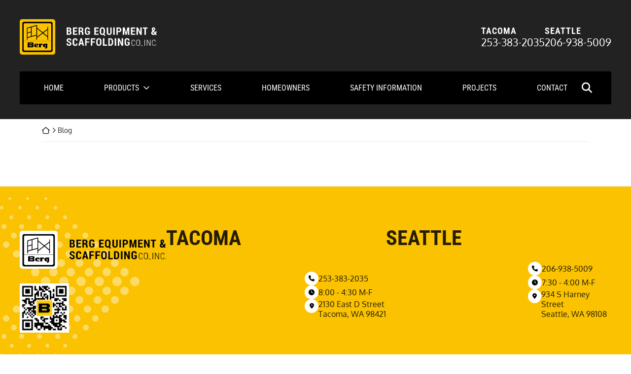

--- FILE ---
content_type: image/svg+xml
request_url: https://bergscaffold.com/wp-content/uploads/2024/04/logo-footer-2.svg
body_size: 2990
content:
<?xml version="1.0" encoding="UTF-8"?> <svg xmlns="http://www.w3.org/2000/svg" xmlns:xlink="http://www.w3.org/1999/xlink" version="1.1" id="Layer_1" x="0px" y="0px" viewBox="0 0 282 73" style="enable-background:new 0 0 282 73;" xml:space="preserve"> <style type="text/css"> .st0{fill-rule:evenodd;clip-rule:evenodd;fill:#FFFFFF;} .st1{fill-rule:evenodd;clip-rule:evenodd;} </style> <g id="Clip-2"> </g> <g> <path id="Fill-1" class="st0" d="M68,73H5c-2.7,0-5-2.2-5-5V5c0-2.7,2.2-5,5-5h63c2.7,0,5,2.2,5,5v63C73,70.8,70.8,73,68,73"></path> <polygon id="Fill-4" class="st1" points="5.8,46.2 67.2,46.2 67.2,45.7 5.8,45.7 "></polygon> <path id="Fill-6" class="st1" d="M48.7,29.2l8.3-6.4v13.1L48.7,29.2z M35.6,37.3V20.5l10.7,8.7L35.6,37.3z M24.5,35.8V17.4l9.6-2.7 v18.4L24.5,35.8z M16,30.1l7-2v8l-7,2V30.1z M23,17.8v8.8l-7,2v-8.8L23,17.8z M57.7,16.5c-0.4,0-0.7,0.3-0.7,0.7v3.7l-9.5,7.3 l-11.9-9.6v-4.8c0-0.2-0.1-0.5-0.3-0.6C35.1,13,34.9,13,34.7,13l-19.6,5.5c-0.3,0.1-0.5,0.4-0.5,0.7v23.7c0,0.4,0.3,0.7,0.7,0.7 s0.7-0.3,0.7-0.7v-3.2l18.1-5V43c0,0.4,0.3,0.7,0.7,0.7s0.7-0.3,0.7-0.7v-3.7l11.9-9.1l9.5,7.7V43c0,0.4,0.3,0.7,0.7,0.7 s0.7-0.3,0.7-0.7V17.2C58.5,16.8,58.1,16.5,57.7,16.5L57.7,16.5z M47.3,52.8c0,0.8-0.9,1.4-1.9,1.4c-0.3,0-0.6-0.1-0.9-0.2l0,0 c-0.9-0.2-1,0.4-1,0.4V59h-4v-7.5h4V52l0.7-0.4l0,0c0.3-0.2,0.7-0.3,1.1-0.3C46.4,51.4,47.3,52,47.3,52.8L47.3,52.8z M52,57.5h1.4 V54H52V57.5z M51.2,51.5c-2.1,0-3.7,1.7-3.7,3.7c0,2.1,1.7,3.7,3.7,3.7h1.7v3h1.4l2.5-2.6v-7.8L51.2,51.5z M33.9,54.5h1v-2h-1V54.5 z M37.4,55c0.6,0,1.1-0.5,1.1-1.1v-0.1c0-1.3-0.9-1.9-1.5-2.1c-0.3-0.1-0.6-0.2-0.9-0.2h-2.6c-2,0-3.8,1.6-3.9,3.6 c-0.1,2.1,1.6,3.8,3.7,3.8h4.6v-1.5h-1.7h-2.4V55H37.4z M24.4,52.6L24.4,52.6h-4.8v-1.5h4.8l0,0c0.4,0,0.7,0.3,0.7,0.7 C25.2,52.2,24.8,52.6,24.4,52.6L24.4,52.6z M24.4,56.6L24.4,56.6h-4.8v-1.5h4.8l0,0c0.4,0,0.7,0.3,0.7,0.7 C25.2,56.2,24.8,56.6,24.4,56.6L24.4,56.6z M26.7,54c1.1-0.2,2-1.2,2-2.5c0-1.4-1.1-2.5-2.5-2.5l0,0h-10v5v0.1V59h10l0,0 c1.4,0,2.5-1.1,2.5-2.5C28.7,55.3,27.8,54.3,26.7,54L26.7,54z M64.9,63.2c0,1.4-1.2,2.6-2.6,2.6H10.8c-1.4,0-2.6-1.2-2.6-2.6V11.8 c0-1.4,1.2-2.6,2.6-2.6h51.5c1.4,0,2.6,1.2,2.6,2.6V63.2z M64.1,6.3H8.9c-2,0-3.6,1.6-3.6,3.6v55.2c0,2,1.6,3.6,3.6,3.6h55.2 c2,0,3.6-1.6,3.6-3.6V9.9C67.7,7.9,66.1,6.3,64.1,6.3L64.1,6.3z"></path> <path d="M96.4,32.2V17h4.5c1.6,0,2.8,0.3,3.7,1c0.9,0.7,1.3,1.7,1.3,3.1c0,0.7-0.2,1.4-0.5,1.9c-0.3,0.6-0.8,1-1.4,1.3 c0.8,0.2,1.4,0.6,1.8,1.2c0.4,0.6,0.6,1.4,0.6,2.2c0,1.5-0.4,2.6-1.3,3.3c-0.8,0.8-2,1.1-3.6,1.1H96.4z M99.4,25.5v4.3h2.1 c0.6,0,1.1-0.2,1.4-0.5c0.3-0.3,0.5-0.9,0.5-1.6c0-0.7-0.1-1.3-0.4-1.7c-0.3-0.4-0.7-0.6-1.3-0.6H99.4z M99.4,23.4h1.6 c0.6,0,1.1-0.2,1.4-0.5s0.5-0.8,0.5-1.5c0-0.7-0.2-1.2-0.5-1.6c-0.3-0.3-0.8-0.5-1.5-0.5h-1.5V23.4z M117.4,25.5h-5.1v4.3h6v2.4h-9 V17h9v2.4h-6v3.8h5.1V25.5z M123.9,26.2v6.1h-3V17h5c1.5,0,2.7,0.4,3.5,1.2c0.9,0.8,1.3,1.9,1.3,3.3c0,0.8-0.2,1.5-0.5,2.1 c-0.4,0.6-0.9,1-1.6,1.4c0.8,0.3,1.3,0.7,1.7,1.3c0.3,0.6,0.5,1.4,0.5,2.3v1.1c0,0.4,0,0.9,0.1,1.3c0.1,0.5,0.3,0.8,0.5,1v0.2h-3.1 c-0.2-0.2-0.4-0.6-0.5-1.1c-0.1-0.5-0.1-1-0.1-1.5v-1c0-0.8-0.2-1.4-0.5-1.8c-0.3-0.4-0.8-0.6-1.3-0.6H123.9z M123.9,23.8h2 c0.6,0,1.1-0.2,1.4-0.6c0.3-0.4,0.5-0.9,0.5-1.6c0-0.7-0.2-1.3-0.5-1.7c-0.3-0.4-0.8-0.6-1.4-0.6h-2V23.8z M144.2,29.9 c-0.4,0.7-1,1.2-1.9,1.7c-0.8,0.5-1.9,0.7-3.1,0.7c-1.6,0-2.9-0.5-3.9-1.4c-1-1-1.5-2.3-1.5-4.1v-4.6c0-1.8,0.5-3.1,1.4-4.1 s2.2-1.4,3.8-1.4c1.7,0,3,0.4,3.8,1.2c0.8,0.8,1.3,2,1.3,3.6l0,0.1h-2.8c0-0.9-0.2-1.5-0.6-1.9c-0.4-0.4-0.9-0.6-1.6-0.6 c-0.7,0-1.3,0.3-1.7,0.8s-0.6,1.3-0.6,2.3v4.7c0,1.1,0.2,1.9,0.6,2.4s1,0.8,1.8,0.8c0.6,0,1-0.1,1.3-0.2s0.5-0.4,0.7-0.7v-2.7h-2 v-2.1h5V29.9z M161.2,25.5h-5.1v4.3h6v2.4h-9V17h9v2.4h-6v3.8h5.1V25.5z M175,26.7c0,0.8-0.1,1.5-0.3,2.2c-0.2,0.6-0.5,1.2-0.9,1.7 l2.3,2.5l-1.8,1.6L172,32c-0.3,0.1-0.7,0.2-1.1,0.3c-0.4,0.1-0.8,0.1-1.2,0.1c-1.6,0-2.9-0.5-3.9-1.5c-1-1-1.4-2.4-1.4-4.2v-4.3 c0-1.8,0.5-3.2,1.4-4.2c1-1,2.2-1.5,3.9-1.5s2.9,0.5,3.9,1.5c1,1,1.5,2.4,1.5,4.2V26.7z M172.1,22.4c0-1.1-0.2-1.9-0.6-2.5 c-0.4-0.6-1-0.8-1.8-0.8c-0.8,0-1.4,0.3-1.8,0.8c-0.4,0.6-0.6,1.4-0.6,2.5v4.3c0,1.1,0.2,1.9,0.6,2.5c0.4,0.6,1,0.8,1.8,0.8 c0.8,0,1.4-0.3,1.8-0.8c0.4-0.6,0.6-1.4,0.6-2.5V22.4z M188.9,17v10.4c0,1.6-0.5,2.9-1.4,3.8s-2.2,1.3-3.7,1.3 c-1.5,0-2.8-0.4-3.7-1.3s-1.4-2.1-1.4-3.8V17h3v10.4c0,0.9,0.2,1.6,0.6,2.1c0.4,0.4,0.9,0.7,1.6,0.7c0.7,0,1.3-0.2,1.6-0.6 s0.6-1.1,0.6-2.1V17H188.9z M195.2,32.2h-3V17h3V32.2z M201.6,26.7v5.5h-3V17h5.3c1.5,0,2.7,0.5,3.6,1.4s1.3,2.1,1.3,3.5 c0,1.5-0.4,2.6-1.3,3.5s-2.1,1.3-3.6,1.3H201.6z M201.6,24.4h2.3c0.6,0,1.1-0.2,1.5-0.7c0.3-0.5,0.5-1.1,0.5-1.8 c0-0.7-0.2-1.3-0.5-1.8c-0.3-0.5-0.8-0.7-1.5-0.7h-2.3V24.4z M215.6,17l2.7,11.2h0.1l2.8-11.2h3.9v15.2h-3v-4.4l0.3-5.9l-0.1,0 l-2.9,10.4h-2l-2.9-10.3l-0.1,0l0.3,5.8v4.4h-3V17H215.6z M236.4,25.5h-5.1v4.3h6v2.4h-9V17h9v2.4h-6v3.8h5.1V25.5z M250.6,32.2h-3 l-4.7-9.7l-0.1,0v9.7h-3V17h3l4.7,9.7l0.1,0V17h3V32.2z M262.6,19.4h-3.4v12.9h-3V19.4h-3.4V17h9.8V19.4z M270.2,28.1 c0-0.8,0.2-1.5,0.6-2.1c0.4-0.6,1-1.2,1.8-1.9c-0.4-0.7-0.8-1.3-1-1.8s-0.3-1.1-0.3-1.6c0-1.2,0.3-2.2,1-2.9s1.6-1.1,2.7-1.1 c1,0,1.8,0.3,2.4,1s0.9,1.5,0.9,2.5c0,0.7-0.2,1.3-0.5,1.9c-0.3,0.6-0.7,1-1.2,1.5l-0.8,0.7l2.4,3.2l0.1,0c0.2-0.4,0.3-0.8,0.4-1.2 c0.1-0.5,0.2-0.9,0.2-1.4h2.2c0,1-0.1,1.8-0.3,2.6s-0.5,1.5-1,2.1l2,2.7h-3.4l-0.7-0.9c-0.5,0.4-1.1,0.6-1.6,0.8 c-0.5,0.2-1.1,0.3-1.7,0.3c-1.3,0-2.4-0.4-3.2-1.2S270.2,29.4,270.2,28.1z M274.8,30.1c0.3,0,0.6,0,0.9-0.1s0.6-0.2,0.9-0.4 l-2.7-3.6l-0.1,0.1c-0.2,0.3-0.4,0.7-0.5,1c-0.1,0.3-0.1,0.6-0.1,1c0,0.6,0.2,1.1,0.5,1.5C274,29.9,274.3,30.1,274.8,30.1z M274,20.7c0,0.3,0.1,0.6,0.2,0.9c0.1,0.3,0.3,0.6,0.5,1l0.6-0.5c0.3-0.3,0.6-0.5,0.7-0.8c0.1-0.3,0.2-0.5,0.2-0.9 c0-0.3-0.1-0.7-0.3-0.9c-0.2-0.3-0.5-0.4-0.8-0.4c-0.4,0-0.6,0.1-0.8,0.4S274,20.3,274,20.7z M103.2,50.7c0-0.6-0.2-1.1-0.5-1.4 s-0.8-0.7-1.6-1c-1.6-0.6-2.8-1.2-3.6-1.9c-0.8-0.7-1.2-1.7-1.2-2.9c0-1.2,0.5-2.3,1.4-3.1c0.9-0.8,2.1-1.2,3.5-1.2 c1.5,0,2.6,0.4,3.5,1.3c0.9,0.9,1.3,2,1.3,3.3l0,0.1h-2.9c0-0.7-0.2-1.3-0.5-1.7s-0.8-0.6-1.5-0.6c-0.6,0-1.1,0.2-1.4,0.5 s-0.5,0.8-0.5,1.4c0,0.5,0.2,0.9,0.6,1.2c0.4,0.3,1,0.7,1.9,1.1c1.4,0.5,2.5,1.1,3.3,1.9c0.7,0.8,1.1,1.8,1.1,3 c0,1.3-0.4,2.4-1.3,3.1s-2,1.1-3.5,1.1c-1.5,0-2.7-0.4-3.8-1.3C96.5,52.8,96,51.5,96,50l0-0.1h2.9c0,0.9,0.2,1.6,0.6,2 c0.4,0.4,1,0.6,1.8,0.6c0.6,0,1.1-0.2,1.4-0.5C103,51.7,103.2,51.3,103.2,50.7z M118.6,49.8L118.6,49.8c0,1.7-0.4,3-1.2,3.9 c-0.8,0.9-2,1.3-3.6,1.3c-1.6,0-2.8-0.5-3.8-1.4s-1.4-2.3-1.4-4.1v-4.6c0-1.8,0.5-3.1,1.4-4.1s2.1-1.5,3.7-1.5 c1.6,0,2.8,0.4,3.7,1.3s1.3,2.1,1.3,3.8l0,0.1h-2.9c0-1-0.1-1.7-0.4-2.2c-0.3-0.4-0.9-0.7-1.6-0.7c-0.7,0-1.2,0.3-1.5,0.8 c-0.4,0.5-0.5,1.3-0.5,2.4v4.6c0,1.1,0.2,1.9,0.6,2.4c0.4,0.5,0.9,0.8,1.7,0.8c0.7,0,1.2-0.2,1.5-0.6c0.3-0.4,0.4-1.1,0.4-2.1 H118.6z M128.3,51.4h-4l-0.8,3.2h-3l4.3-15.2h3.1l4.3,15.2h-3L128.3,51.4z M124.9,49h2.8l-1.4-5.4h-0.1L124.9,49z M142.5,48.3h-5.2 v6.3h-3V39.4h9.1v2.4h-6.1V46h5.2V48.3z M154.1,48.3H149v6.3h-3V39.4h9.1v2.4H149V46h5.2V48.3z M167.9,49.2c0,1.8-0.5,3.2-1.5,4.2 s-2.3,1.5-3.9,1.5s-2.9-0.5-3.9-1.5c-1-1-1.4-2.4-1.4-4.2v-4.3c0-1.8,0.5-3.2,1.4-4.2c1-1,2.2-1.5,3.9-1.5s2.9,0.5,3.9,1.5 c1,1,1.5,2.4,1.5,4.2V49.2z M164.9,44.9c0-1.1-0.2-1.9-0.6-2.5c-0.4-0.6-1-0.8-1.8-0.8c-0.8,0-1.4,0.3-1.8,0.8 c-0.4,0.6-0.6,1.4-0.6,2.5v4.3c0,1.1,0.2,1.9,0.6,2.5s1,0.8,1.8,0.8c0.8,0,1.4-0.3,1.8-0.8s0.6-1.4,0.6-2.5V44.9z M173.8,52.3h5.6 v2.4h-8.6V39.4h3V52.3z M181.9,54.7V39.4h4.6c1.6,0,2.9,0.6,3.9,1.8c1,1.2,1.5,2.7,1.5,4.6v2.6c0,1.9-0.5,3.4-1.5,4.6 s-2.3,1.8-3.9,1.8H181.9z M184.9,41.8v10.5h1.5c0.8,0,1.5-0.4,1.9-1.1s0.7-1.7,0.7-2.9v-2.6c0-1.2-0.2-2.1-0.7-2.9 s-1.1-1.1-1.9-1.1H184.9z M198.1,54.7h-3V39.4h3V54.7z M212.3,54.7h-3l-4.7-9.7l-0.1,0v9.7h-3V39.4h3l4.7,9.7l0.1,0v-9.7h3V54.7z M225.7,52.4c-0.4,0.7-1,1.2-1.9,1.7s-1.9,0.7-3.1,0.7c-1.6,0-2.9-0.5-3.9-1.4c-1-1-1.5-2.3-1.5-4.1v-4.6c0-1.8,0.5-3.1,1.4-4.1 c1-1,2.2-1.4,3.8-1.4c1.7,0,3,0.4,3.8,1.2c0.8,0.8,1.3,2,1.3,3.6l0,0.1h-2.8c0-0.9-0.2-1.5-0.6-1.9s-0.9-0.6-1.6-0.6 c-0.7,0-1.3,0.3-1.7,0.8s-0.6,1.3-0.6,2.3v4.7c0,1.1,0.2,1.9,0.6,2.4s1,0.8,1.8,0.8c0.6,0,1-0.1,1.3-0.2c0.3-0.2,0.5-0.4,0.7-0.7 v-2.7h-2v-2.1h5V52.4z M236.9,51.1L236.9,51.1c0,1.3-0.3,2.2-0.9,2.8s-1.5,1-2.6,1c-1.1,0-2-0.4-2.7-1.2c-0.7-0.8-1-1.9-1-3.4v-3.4 c0-1.5,0.3-2.6,1-3.4c0.7-0.8,1.6-1.2,2.7-1.2c1.1,0,2,0.3,2.6,0.9c0.6,0.6,0.9,1.5,0.9,2.8l0,0.1h-0.9c0-1-0.3-1.7-0.7-2.2 c-0.4-0.5-1-0.7-1.9-0.7c-0.8,0-1.5,0.3-2,1c-0.5,0.6-0.7,1.6-0.7,2.8v3.4c0,1.2,0.2,2.2,0.7,2.8c0.5,0.6,1.1,1,2,1 c0.8,0,1.4-0.2,1.9-0.7c0.4-0.5,0.6-1.2,0.7-2.2H236.9z M247.2,50.2c0,1.5-0.3,2.6-1,3.4c-0.7,0.8-1.7,1.2-2.9,1.2 c-1.2,0-2.1-0.4-2.8-1.2c-0.7-0.8-1-1.9-1-3.4v-3.5c0-1.5,0.3-2.6,1-3.4c0.7-0.8,1.6-1.2,2.8-1.2c1.2,0,2.2,0.4,2.9,1.2 c0.7,0.8,1.1,1.9,1.1,3.4V50.2z M246.2,46.8c0-1.2-0.3-2.1-0.8-2.8s-1.2-0.9-2.2-0.9c-0.9,0-1.6,0.3-2.1,0.9s-0.7,1.5-0.7,2.8v3.5 c0,1.2,0.2,2.2,0.7,2.8s1.2,0.9,2.1,0.9c0.9,0,1.7-0.3,2.2-0.9c0.5-0.6,0.7-1.5,0.7-2.8V46.8z M249.4,54.7h-1.1v-1.4h1.1V54.7z M252.1,54.4l-0.7,1.8h-0.5l0.4-1.9v-1.1h0.8V54.4z M257.3,54.7h-1V42.3h1V54.7z M268.6,54.7h-1l-5.5-10.3l-0.1,0v10.3h-1V42.3h1 l5.5,10.3l0.1,0V42.3h1V54.7z M279,51.1L279,51.1c0,1.3-0.3,2.2-0.9,2.8s-1.5,1-2.6,1c-1.1,0-2-0.4-2.7-1.2c-0.7-0.8-1-1.9-1-3.4 v-3.4c0-1.5,0.3-2.6,1-3.4c0.7-0.8,1.6-1.2,2.7-1.2c1.1,0,2,0.3,2.6,0.9c0.6,0.6,0.9,1.5,0.9,2.8l0,0.1H278c0-1-0.3-1.7-0.7-2.2 s-1-0.7-1.9-0.7c-0.8,0-1.5,0.3-2,1s-0.7,1.6-0.7,2.8v3.4c0,1.2,0.2,2.2,0.7,2.8s1.1,1,2,1c0.8,0,1.4-0.2,1.9-0.7s0.6-1.2,0.7-2.2 H279z M282,54.7h-1.1v-1.4h1.1V54.7z"></path> </g> </svg> 

--- FILE ---
content_type: image/svg+xml
request_url: https://bergscaffold.com/wp-content/uploads/2024/04/logo.svg
body_size: 3046
content:
<?xml version="1.0" encoding="UTF-8"?> <svg xmlns="http://www.w3.org/2000/svg" xmlns:xlink="http://www.w3.org/1999/xlink" version="1.1" id="Layer_1" x="0px" y="0px" viewBox="0 0 282 73" style="enable-background:new 0 0 282 73;" xml:space="preserve"> <style type="text/css"> .st0{fill-rule:evenodd;clip-rule:evenodd;fill:#FAC200;} .st1{opacity:0.5;fill-rule:evenodd;clip-rule:evenodd;} .st2{fill-rule:evenodd;clip-rule:evenodd;} .st3{fill:#FFFFFF;} </style> <g id="Clip-2"> </g> <g> <path id="Fill-1" class="st0" d="M68,73H5c-2.7,0-5-2.2-5-5V5c0-2.7,2.2-5,5-5h63c2.7,0,5,2.2,5,5v63C73,70.8,70.8,73,68,73"></path> <polygon id="Fill-4" class="st1" points="5.8,45.2 67.2,45.2 67.2,44.7 5.8,44.7 "></polygon> <path id="Fill-6" class="st2" d="M48.7,28.2l8.3-6.4v13.1L48.7,28.2z M35.6,36.3V19.5l10.7,8.7L35.6,36.3z M24.5,34.8V16.4l9.6-2.7 v18.4L24.5,34.8z M16,29.1l7-2v8l-7,2V29.1z M23,16.8v8.8l-7,2v-8.8L23,16.8z M57.7,15.5c-0.4,0-0.7,0.3-0.7,0.7v3.7l-9.5,7.3 l-11.9-9.6v-4.8c0-0.2-0.1-0.5-0.3-0.6C35.1,12,34.9,12,34.7,12l-19.6,5.5c-0.3,0.1-0.5,0.4-0.5,0.7v23.7c0,0.4,0.3,0.7,0.7,0.7 s0.7-0.3,0.7-0.7v-3.2l18.1-5V42c0,0.4,0.3,0.7,0.7,0.7s0.7-0.3,0.7-0.7v-3.7l11.9-9.1l9.5,7.7V42c0,0.4,0.3,0.7,0.7,0.7 s0.7-0.3,0.7-0.7V16.2C58.5,15.8,58.1,15.5,57.7,15.5L57.7,15.5z M47.3,51.8c0,0.8-0.9,1.4-1.9,1.4c-0.3,0-0.6-0.1-0.9-0.2l0,0 c-0.9-0.2-1,0.4-1,0.4V58h-4v-7.5h4V51l0.7-0.4l0,0c0.3-0.2,0.7-0.3,1.1-0.3C46.4,50.4,47.3,51,47.3,51.8L47.3,51.8z M52,56.5h1.4 V53H52V56.5z M51.2,50.5c-2.1,0-3.7,1.7-3.7,3.7c0,2.1,1.7,3.7,3.7,3.7h1.7v3h1.4l2.5-2.6v-7.8L51.2,50.5z M33.9,53.5h1v-2h-1V53.5 z M37.4,54c0.6,0,1.1-0.5,1.1-1.1v-0.1c0-1.3-0.9-1.9-1.5-2.1c-0.3-0.1-0.6-0.2-0.9-0.2h-2.6c-2,0-3.8,1.6-3.9,3.6 c-0.1,2.1,1.6,3.8,3.7,3.8h4.6v-1.5h-1.7h-2.4V54H37.4z M24.4,51.6L24.4,51.6h-4.8v-1.5h4.8l0,0c0.4,0,0.7,0.3,0.7,0.7 C25.2,51.2,24.8,51.6,24.4,51.6L24.4,51.6z M24.4,55.6L24.4,55.6h-4.8v-1.5h4.8l0,0c0.4,0,0.7,0.3,0.7,0.7 C25.2,55.2,24.8,55.6,24.4,55.6L24.4,55.6z M26.7,53c1.1-0.2,2-1.2,2-2.5c0-1.4-1.1-2.5-2.5-2.5l0,0h-10v5v0.1V58h10l0,0 c1.4,0,2.5-1.1,2.5-2.5C28.7,54.3,27.8,53.3,26.7,53L26.7,53z M64.9,62.2c0,1.4-1.2,2.6-2.6,2.6H10.8c-1.4,0-2.6-1.2-2.6-2.6V10.8 c0-1.4,1.2-2.6,2.6-2.6h51.5c1.4,0,2.6,1.2,2.6,2.6V62.2z M64.1,5.3H8.9c-2,0-3.6,1.6-3.6,3.6v55.2c0,2,1.6,3.6,3.6,3.6h55.2 c2,0,3.6-1.6,3.6-3.6V8.9C67.7,6.9,66.1,5.3,64.1,5.3L64.1,5.3z"></path> </g> <path class="st3" d="M96.4,32.2V17h4.5c1.6,0,2.8,0.3,3.7,1c0.9,0.7,1.3,1.7,1.3,3.1c0,0.7-0.2,1.4-0.5,1.9c-0.3,0.6-0.8,1-1.4,1.3 c0.8,0.2,1.4,0.6,1.8,1.2c0.4,0.6,0.6,1.4,0.6,2.2c0,1.5-0.4,2.6-1.3,3.3c-0.8,0.8-2,1.1-3.6,1.1H96.4z M99.4,25.5v4.3h2.1 c0.6,0,1.1-0.2,1.4-0.5c0.3-0.3,0.5-0.9,0.5-1.6c0-0.7-0.1-1.3-0.4-1.7c-0.3-0.4-0.7-0.6-1.3-0.6H99.4z M99.4,23.4h1.6 c0.6,0,1.1-0.2,1.4-0.5s0.5-0.8,0.5-1.5c0-0.7-0.2-1.2-0.5-1.6c-0.3-0.3-0.8-0.5-1.5-0.5h-1.5V23.4z M117.4,25.5h-5.1v4.3h6v2.4h-9 V17h9v2.4h-6v3.8h5.1V25.5z M123.9,26.2v6.1h-3V17h5c1.5,0,2.7,0.4,3.5,1.2c0.9,0.8,1.3,1.9,1.3,3.3c0,0.8-0.2,1.5-0.5,2.1 c-0.4,0.6-0.9,1-1.6,1.4c0.8,0.3,1.3,0.7,1.7,1.3c0.3,0.6,0.5,1.4,0.5,2.3v1.1c0,0.4,0,0.9,0.1,1.3c0.1,0.5,0.3,0.8,0.5,1v0.2h-3.1 c-0.2-0.2-0.4-0.6-0.5-1.1c-0.1-0.5-0.1-1-0.1-1.5v-1c0-0.8-0.2-1.4-0.5-1.8c-0.3-0.4-0.8-0.6-1.3-0.6H123.9z M123.9,23.8h2 c0.6,0,1.1-0.2,1.4-0.6c0.3-0.4,0.5-0.9,0.5-1.6c0-0.7-0.2-1.3-0.5-1.7c-0.3-0.4-0.8-0.6-1.4-0.6h-2V23.8z M144.2,29.9 c-0.4,0.7-1,1.2-1.9,1.7c-0.8,0.5-1.9,0.7-3.1,0.7c-1.6,0-2.9-0.5-3.9-1.4c-1-1-1.5-2.3-1.5-4.1v-4.6c0-1.8,0.5-3.1,1.4-4.1 s2.2-1.4,3.8-1.4c1.7,0,3,0.4,3.8,1.2c0.8,0.8,1.3,2,1.3,3.6l0,0.1h-2.8c0-0.9-0.2-1.5-0.6-1.9c-0.4-0.4-0.9-0.6-1.6-0.6 c-0.7,0-1.3,0.3-1.7,0.8s-0.6,1.3-0.6,2.3v4.7c0,1.1,0.2,1.9,0.6,2.4s1,0.8,1.8,0.8c0.6,0,1-0.1,1.3-0.2s0.5-0.4,0.7-0.7v-2.7h-2 v-2.1h5V29.9z M161.2,25.5h-5.1v4.3h6v2.4h-9V17h9v2.4h-6v3.8h5.1V25.5z M175,26.7c0,0.8-0.1,1.5-0.3,2.2c-0.2,0.6-0.5,1.2-0.9,1.7 l2.3,2.5l-1.8,1.6L172,32c-0.3,0.1-0.7,0.2-1.1,0.3c-0.4,0.1-0.8,0.1-1.2,0.1c-1.6,0-2.9-0.5-3.9-1.5c-1-1-1.4-2.4-1.4-4.2v-4.3 c0-1.8,0.5-3.2,1.4-4.2c1-1,2.2-1.5,3.9-1.5s2.9,0.5,3.9,1.5c1,1,1.5,2.4,1.5,4.2V26.7z M172.1,22.4c0-1.1-0.2-1.9-0.6-2.5 c-0.4-0.6-1-0.8-1.8-0.8c-0.8,0-1.4,0.3-1.8,0.8c-0.4,0.6-0.6,1.4-0.6,2.5v4.3c0,1.1,0.2,1.9,0.6,2.5c0.4,0.6,1,0.8,1.8,0.8 c0.8,0,1.4-0.3,1.8-0.8c0.4-0.6,0.6-1.4,0.6-2.5V22.4z M188.9,17v10.4c0,1.6-0.5,2.9-1.4,3.8s-2.2,1.3-3.7,1.3 c-1.5,0-2.8-0.4-3.7-1.3s-1.4-2.1-1.4-3.8V17h3v10.4c0,0.9,0.2,1.6,0.6,2.1c0.4,0.4,0.9,0.7,1.6,0.7c0.7,0,1.3-0.2,1.6-0.6 s0.6-1.1,0.6-2.1V17H188.9z M195.2,32.2h-3V17h3V32.2z M201.6,26.7v5.5h-3V17h5.3c1.5,0,2.7,0.5,3.6,1.4s1.3,2.1,1.3,3.5 c0,1.5-0.4,2.6-1.3,3.5s-2.1,1.3-3.6,1.3H201.6z M201.6,24.4h2.3c0.6,0,1.1-0.2,1.5-0.7c0.3-0.5,0.5-1.1,0.5-1.8 c0-0.7-0.2-1.3-0.5-1.8c-0.3-0.5-0.8-0.7-1.5-0.7h-2.3V24.4z M215.6,17l2.7,11.2h0.1l2.8-11.2h3.9v15.2h-3v-4.4l0.3-5.9l-0.1,0 l-2.9,10.4h-2l-2.9-10.3l-0.1,0l0.3,5.8v4.4h-3V17H215.6z M236.4,25.5h-5.1v4.3h6v2.4h-9V17h9v2.4h-6v3.8h5.1V25.5z M250.6,32.2h-3 l-4.7-9.7l-0.1,0v9.7h-3V17h3l4.7,9.7l0.1,0V17h3V32.2z M262.6,19.4h-3.4v12.9h-3V19.4h-3.4V17h9.8V19.4z M270.2,28.1 c0-0.8,0.2-1.5,0.6-2.1c0.4-0.6,1-1.2,1.8-1.9c-0.4-0.7-0.8-1.3-1-1.8s-0.3-1.1-0.3-1.6c0-1.2,0.3-2.2,1-2.9s1.6-1.1,2.7-1.1 c1,0,1.8,0.3,2.4,1s0.9,1.5,0.9,2.5c0,0.7-0.2,1.3-0.5,1.9c-0.3,0.6-0.7,1-1.2,1.5l-0.8,0.7l2.4,3.2l0.1,0c0.2-0.4,0.3-0.8,0.4-1.2 c0.1-0.5,0.2-0.9,0.2-1.4h2.2c0,1-0.1,1.8-0.3,2.6s-0.5,1.5-1,2.1l2,2.7h-3.4l-0.7-0.9c-0.5,0.4-1.1,0.6-1.6,0.8 c-0.5,0.2-1.1,0.3-1.7,0.3c-1.3,0-2.4-0.4-3.2-1.2S270.2,29.4,270.2,28.1z M274.8,30.1c0.3,0,0.6,0,0.9-0.1s0.6-0.2,0.9-0.4 l-2.7-3.6l-0.1,0.1c-0.2,0.3-0.4,0.7-0.5,1c-0.1,0.3-0.1,0.6-0.1,1c0,0.6,0.2,1.1,0.5,1.5C274,29.9,274.3,30.1,274.8,30.1z M274,20.7c0,0.3,0.1,0.6,0.2,0.9c0.1,0.3,0.3,0.6,0.5,1l0.6-0.5c0.3-0.3,0.6-0.5,0.7-0.8c0.1-0.3,0.2-0.5,0.2-0.9 c0-0.3-0.1-0.7-0.3-0.9c-0.2-0.3-0.5-0.4-0.8-0.4c-0.4,0-0.6,0.1-0.8,0.4S274,20.3,274,20.7z M103.2,50.7c0-0.6-0.2-1.1-0.5-1.4 s-0.8-0.7-1.6-1c-1.6-0.6-2.8-1.2-3.6-1.9c-0.8-0.7-1.2-1.7-1.2-2.9c0-1.2,0.5-2.3,1.4-3.1c0.9-0.8,2.1-1.2,3.5-1.2 c1.5,0,2.6,0.4,3.5,1.3c0.9,0.9,1.3,2,1.3,3.3l0,0.1h-2.9c0-0.7-0.2-1.3-0.5-1.7s-0.8-0.6-1.5-0.6c-0.6,0-1.1,0.2-1.4,0.5 s-0.5,0.8-0.5,1.4c0,0.5,0.2,0.9,0.6,1.2c0.4,0.3,1,0.7,1.9,1.1c1.4,0.5,2.5,1.1,3.3,1.9c0.7,0.8,1.1,1.8,1.1,3 c0,1.3-0.4,2.4-1.3,3.1s-2,1.1-3.5,1.1c-1.5,0-2.7-0.4-3.8-1.3C96.5,52.8,96,51.5,96,50l0-0.1h2.9c0,0.9,0.2,1.6,0.6,2 c0.4,0.4,1,0.6,1.8,0.6c0.6,0,1.1-0.2,1.4-0.5C103,51.7,103.2,51.3,103.2,50.7z M118.6,49.8L118.6,49.8c0,1.7-0.4,3-1.2,3.9 c-0.8,0.9-2,1.3-3.6,1.3c-1.6,0-2.8-0.5-3.8-1.4s-1.4-2.3-1.4-4.1v-4.6c0-1.8,0.5-3.1,1.4-4.1s2.1-1.5,3.7-1.5 c1.6,0,2.8,0.4,3.7,1.3s1.3,2.1,1.3,3.8l0,0.1h-2.9c0-1-0.1-1.7-0.4-2.2c-0.3-0.4-0.9-0.7-1.6-0.7c-0.7,0-1.2,0.3-1.5,0.8 c-0.4,0.5-0.5,1.3-0.5,2.4v4.6c0,1.1,0.2,1.9,0.6,2.4c0.4,0.5,0.9,0.8,1.7,0.8c0.7,0,1.2-0.2,1.5-0.6c0.3-0.4,0.4-1.1,0.4-2.1H118.6 z M128.3,51.4h-4l-0.8,3.2h-3l4.3-15.2h3.1l4.3,15.2h-3L128.3,51.4z M124.9,49h2.8l-1.4-5.4h-0.1L124.9,49z M142.5,48.3h-5.2v6.3h-3 V39.4h9.1v2.4h-6.1V46h5.2V48.3z M154.1,48.3H149v6.3h-3V39.4h9.1v2.4H149V46h5.2V48.3z M167.9,49.2c0,1.8-0.5,3.2-1.5,4.2 s-2.3,1.5-3.9,1.5s-2.9-0.5-3.9-1.5c-1-1-1.4-2.4-1.4-4.2v-4.3c0-1.8,0.5-3.2,1.4-4.2c1-1,2.2-1.5,3.9-1.5s2.9,0.5,3.9,1.5 c1,1,1.5,2.4,1.5,4.2V49.2z M164.9,44.9c0-1.1-0.2-1.9-0.6-2.5c-0.4-0.6-1-0.8-1.8-0.8c-0.8,0-1.4,0.3-1.8,0.8 c-0.4,0.6-0.6,1.4-0.6,2.5v4.3c0,1.1,0.2,1.9,0.6,2.5s1,0.8,1.8,0.8c0.8,0,1.4-0.3,1.8-0.8s0.6-1.4,0.6-2.5V44.9z M173.8,52.3h5.6 v2.4h-8.6V39.4h3V52.3z M181.9,54.7V39.4h4.6c1.6,0,2.9,0.6,3.9,1.8c1,1.2,1.5,2.7,1.5,4.6v2.6c0,1.9-0.5,3.4-1.5,4.6 s-2.3,1.8-3.9,1.8H181.9z M184.9,41.8v10.5h1.5c0.8,0,1.5-0.4,1.9-1.1s0.7-1.7,0.7-2.9v-2.6c0-1.2-0.2-2.1-0.7-2.9s-1.1-1.1-1.9-1.1 H184.9z M198.1,54.7h-3V39.4h3V54.7z M212.3,54.7h-3l-4.7-9.7l-0.1,0v9.7h-3V39.4h3l4.7,9.7l0.1,0v-9.7h3V54.7z M225.7,52.4 c-0.4,0.7-1,1.2-1.9,1.7s-1.9,0.7-3.1,0.7c-1.6,0-2.9-0.5-3.9-1.4c-1-1-1.5-2.3-1.5-4.1v-4.6c0-1.8,0.5-3.1,1.4-4.1 c1-1,2.2-1.4,3.8-1.4c1.7,0,3,0.4,3.8,1.2c0.8,0.8,1.3,2,1.3,3.6l0,0.1h-2.8c0-0.9-0.2-1.5-0.6-1.9s-0.9-0.6-1.6-0.6 c-0.7,0-1.3,0.3-1.7,0.8s-0.6,1.3-0.6,2.3v4.7c0,1.1,0.2,1.9,0.6,2.4s1,0.8,1.8,0.8c0.6,0,1-0.1,1.3-0.2c0.3-0.2,0.5-0.4,0.7-0.7 v-2.7h-2v-2.1h5V52.4z M236.9,51.1L236.9,51.1c0,1.3-0.3,2.2-0.9,2.8s-1.5,1-2.6,1c-1.1,0-2-0.4-2.7-1.2c-0.7-0.8-1-1.9-1-3.4v-3.4 c0-1.5,0.3-2.6,1-3.4c0.7-0.8,1.6-1.2,2.7-1.2c1.1,0,2,0.3,2.6,0.9c0.6,0.6,0.9,1.5,0.9,2.8l0,0.1h-0.9c0-1-0.3-1.7-0.7-2.2 c-0.4-0.5-1-0.7-1.9-0.7c-0.8,0-1.5,0.3-2,1c-0.5,0.6-0.7,1.6-0.7,2.8v3.4c0,1.2,0.2,2.2,0.7,2.8c0.5,0.6,1.1,1,2,1 c0.8,0,1.4-0.2,1.9-0.7c0.4-0.5,0.6-1.2,0.7-2.2H236.9z M247.2,50.2c0,1.5-0.3,2.6-1,3.4c-0.7,0.8-1.7,1.2-2.9,1.2 c-1.2,0-2.1-0.4-2.8-1.2c-0.7-0.8-1-1.9-1-3.4v-3.5c0-1.5,0.3-2.6,1-3.4c0.7-0.8,1.6-1.2,2.8-1.2c1.2,0,2.2,0.4,2.9,1.2 c0.7,0.8,1.1,1.9,1.1,3.4V50.2z M246.2,46.8c0-1.2-0.3-2.1-0.8-2.8s-1.2-0.9-2.2-0.9c-0.9,0-1.6,0.3-2.1,0.9s-0.7,1.5-0.7,2.8v3.5 c0,1.2,0.2,2.2,0.7,2.8s1.2,0.9,2.1,0.9c0.9,0,1.7-0.3,2.2-0.9c0.5-0.6,0.7-1.5,0.7-2.8V46.8z M249.4,54.7h-1.1v-1.4h1.1V54.7z M252.1,54.4l-0.7,1.8h-0.5l0.4-1.9v-1.1h0.8V54.4z M257.3,54.7h-1V42.3h1V54.7z M268.6,54.7h-1l-5.5-10.3l-0.1,0v10.3h-1V42.3h1 l5.5,10.3l0.1,0V42.3h1V54.7z M279,51.1L279,51.1c0,1.3-0.3,2.2-0.9,2.8s-1.5,1-2.6,1c-1.1,0-2-0.4-2.7-1.2c-0.7-0.8-1-1.9-1-3.4 v-3.4c0-1.5,0.3-2.6,1-3.4c0.7-0.8,1.6-1.2,2.7-1.2c1.1,0,2,0.3,2.6,0.9c0.6,0.6,0.9,1.5,0.9,2.8l0,0.1H278c0-1-0.3-1.7-0.7-2.2 s-1-0.7-1.9-0.7c-0.8,0-1.5,0.3-2,1s-0.7,1.6-0.7,2.8v3.4c0,1.2,0.2,2.2,0.7,2.8s1.1,1,2,1c0.8,0,1.4-0.2,1.9-0.7s0.6-1.2,0.7-2.2 H279z M282,54.7h-1.1v-1.4h1.1V54.7z"></path> </svg> 

--- FILE ---
content_type: application/javascript
request_url: https://bergscaffold.com/wp-content/themes/omnizant-blocks/js/signature.js?ver=1722626842
body_size: 2200
content:
// check for js
document.body.className = document.body.className.replace("no-js", "js");

// prevent css animations before full load
function transitionAfterPageLoad() {
    document.getElementById("body").classList.remove("no-transition");
}
// call the function inside an Immediately Invoked Function Expression (IIFE) to invoke it immediately after page load
(function() {
    transitionAfterPageLoad();
})()
// jQuery 
$(function() {
    $("#body").removeClass("no-transition");
});

// Mobile accordion menu code
!function(s){s(document).ready(function(){var e;s("#cssmenu > .mobile-menu > li.has-sub > a:first-child").on("click",function(){s(this).removeAttr("href");var e=s(this).parent("li");e.hasClass("open")?(e.removeClass("open"),e.find("li").removeClass("open"),e.find("ul").slideUp()):(e.addClass("open"),e.children("ul").slideDown(),e.siblings("li").children("ul").slideUp(),e.siblings("li").removeClass("open"),e.siblings("li").find("li").removeClass("open"),e.siblings("li").find("ul").slideUp())}),function(s,e,i){s/=255,e/=255,i/=255;var l=Math.max(s,e,i),n=Math.min(s,e,i),a=(l+n)/2;if(l==n);else{l}return a}((e=(e=s("#cssmenu").css("color")).slice(4)).slice(0,e.indexOf(",")),(e=e.slice(e.indexOf(" ")+1)).slice(0,e.indexOf(",")),(e=e.slice(e.indexOf(" ")+1)).slice(0,e.indexOf(")")))>.7?(s("#cssmenu>ul>li>a").css("text-shadow","0 1px 1px rgba(0, 0, 0, .35)"),s("#cssmenu>ul>li>a>span").css("border-color","rgba(0, 0, 0, .35)")):(s("#cssmenu>ul>li>a").css("text-shadow","0 1px 0 rgba(255, 255, 255, .35)"),s("#cssmenu>ul>li>a>span").css("border-color","rgba(255, 255, 255, .35)"))})}(jQuery);

// Listen to tab events to enable outlines (accessibility improvement)
document.body.addEventListener('keyup', function(e) {
  if (e.which === 9) /* tab */ {
    document.documentElement.classList.remove('no-focus-outline');
		document.documentElement.classList.add('focus-outline');
  }
});

// Mobile full screen menu
function openNav() {
	document.getElementById("popup-nav").classList.remove("invisible");
	document.getElementById("popup-nav").style.height = "100%";
	document.getElementById("popup-nav").tabIndex = 0;
  document.body.classList.add("locked");
}

function closeNav() {
	document.getElementById("popup-nav").classList.add("invisible");
	document.getElementById("popup-nav").style.height = "0%";
	document.getElementById("popup-nav").tabIndex = -1;
  document.body.classList.remove("locked");
}

// Fixes menu not closing when menu items are anchors on the same page
$( ".current-menu-parent .menu-item-type-custom" ).click(function() {
	document.getElementById("popup-nav").classList.add("invisible");
	document.getElementById("popup-nav").style.height = "0%";
	document.getElementById("popup-nav").tabIndex = -1;
  document.body.classList.remove("locked");
});

// Sticky header
window.onscroll = function changeClass(){
  var scrollPosY = window.scrollY | document.body.scrollTop;

	if(scrollPosY > 150) {
        headerStuck.classList.add('fixed-transition');
    } else if(scrollPosY <= 250) {
        headerStuck.classList.remove('fixed-transition');
    }
}

// Equalize boostrap carousel with class of carousel-equalize
// https://snook.ca/archives/javascript/normalize-bootstrap-carousel-heights
function eqBootstrapSlides() {
    $('.carousel-equalize').each(function(){
      var items = $('.carousel-item', this);
      // reset the height
      items.css('min-height', 0);
      // set the height
      var maxHeight = Math.max.apply(null,
          items.map(function(){
              return $(this).outerHeight()}).get() );
      items.css('min-height', maxHeight + 'px');
    })
}
$(window).on(
    'load resize orientationchange',
    eqBootstrapSlides);

// Popup video modal code
$(document).ready(function() {
  // Gets the video src from the data-src on each button
  var $videoSrc;
  $('.video-modal-open').click(function() {
    $videoSrc = $(this).data("src");
    $videoPerma = $(this).data("perma");
  });
  //console.log($videoSrc);

  // when the modal is opened autoplay it
  $('#videoModal').on('shown.bs.modal', function(e) {

    // set the video src to autoplay and not to show related video. Youtube related video is like a box of chocolates... you never know what you're gonna get
    $("#video").attr('src', $videoSrc);
    $("#video-transcript").attr('href', $videoPerma);
  })

  // stop playing the youtube video when I close the modal
  $('#videoModal').on('hide.bs.modal', function(e) {
    // a poor man's stop video
    $("#video").attr('src', '');
    $("#video-transcript").attr('href', '');
  })
  // document ready
});

// Popup podcast modal code
$(document).ready(function() {
  // Gets the video src from the data-src on each button
  var $audioSrc;
  $('.audio-modal-open').click(function() {
    $audioSrc = $(this).data("src");
    $audioTitle = $(this).data("title");
  });
  //console.log($videoSrc);

  // when the modal is opened autoplay it
  $('#audioModal').on('shown.bs.modal', function(e) {

    // set the video src to autoplay and not to show related video. Youtube related video is like a box of chocolates... you never know what you're gonna get
    $("#audio").attr('src', $audioSrc);
    $("#audioTitle").text($audioTitle);
  })

  // stop playing the youtube video when I close the modal
  $('#audioModal').on('hide.bs.modal', function(e) {
    // a poor man's stop video
    $("#audio").attr('src', '');
    $("#audioTitle").text('');
  })
  // document ready
});

// sidebar sticky code
// applies sticky styles only if visible area of sidebar is greater than the sticky sidebar height
$(document).ready(function() {
	// height of the sticky sidebar
	var sidebarStickyHeight = ($("#stickySidebar").height());
	
	// find fixed header height for offset of the top of the sticky element
	var fixedHeaderHeight = ($("#headerStuck").height());
	
	// height of the browser window
	var viewportHeight = $(window).height();
	var headerContainerHeight = $(".header-container").height() || 0;
	var headerInnerPageHeight = $(".header-inner-page").height() || 0;
	var breadcrumbsHeight = $(".breadcrumbs-container").height() || 0;
	
	// sum of the heigth of the elements above the content area
	var topPageHeight = headerContainerHeight + headerInnerPageHeight + breadcrumbsHeight + 30;

	// var topPageHeight = (($("#headerStuck").height()));
	
	// find how much of the viewport is visible
	let visibleSidebar = (viewportHeight - topPageHeight);
	
	// get height of elements above the content area so we can find visable area of
	
	if (visibleSidebar > sidebarStickyHeight) {
		 $('#stickySidebar').css("top", (topPageHeight));
		 $('#stickySidebar').css("position", "sticky");
	}
	
	/*console.log(sidebarStickyHeight, "sticky sidebar height");
	console.log(fixedHeaderHeight, "fixed header height");
	console.log(topPageHeight, "top page height");
	console.log(viewportHeight, "viewport height");
	console.log(visibleSidebar, "visible area of the sidebar");*/
});

// Optional cookie banner code
if (localStorage.getItem("cookieSeen") != "shown") {
  $(".cookie-banner").delay(500).fadeIn();
};$(".cookie-banner__close").click(function() {
  $(".cookie-banner").fadeOut();
  localStorage.setItem("cookieSeen","shown")
});


// Add animate class to element with the class scroll-anim when it enters the viewport
var isInViewport = function(elem) {
var distance = elem.getBoundingClientRect();
	return (
		distance.top >= 0 &&
		distance.left >= 0 &&
		distance.bottom <= (window.innerHeight || document.documentElement.clientHeight) &&
		distance.right <= (window.innerWidth || document.documentElement.clientWidth)
	);	
};

var findMe = document.querySelectorAll('.scroll-anim');

window.addEventListener('scroll', function(event) {
	// add event on scroll
	findMe.forEach(element => {
		//for each .thisisatest
		if (isInViewport(element)) {
			//if in Viewport
			element.classList.add("animate");
		}
	});
}, false);

--- FILE ---
content_type: image/svg+xml
request_url: https://bergscaffold.com/wp-content/uploads/2024/04/equip-bg.svg
body_size: 1795
content:
<?xml version="1.0" encoding="UTF-8"?> <svg xmlns="http://www.w3.org/2000/svg" xmlns:xlink="http://www.w3.org/1999/xlink" version="1.1" id="Layer_1" x="0px" y="0px" viewBox="0 0 283 343" style="enable-background:new 0 0 283 343;" xml:space="preserve"> <style type="text/css"> .st0{fill:#FFFFFF;} </style> <path class="st0" d="M280.1,164.8C280.1,164.8,280.1,164.8,280.1,164.8c-3.8-3.8-9.7-3.8-13.4-0.1c-3.7,3.7-3.7,9.6,0,13.3 c0,0,0.1,0.1,0.1,0.1c0,0,0.1,0.1,0.1,0.1c3.7,3.7,9.6,3.7,13.3,0c3.7-3.7,3.7-9.6,0-13.3C280.2,164.9,280.2,164.9,280.1,164.8z M252.5,144c4.7,0,8.5,3.8,8.5,8.5s-3.8,8.5-8.5,8.5s-8.5-3.8-8.5-8.5S247.8,144,252.5,144z M233,126c4.4,0,8,3.6,8,8s-3.6,8-8,8 s-8-3.6-8-8S228.6,126,233,126z M213.5,108c4.1,0,7.5,3.4,7.5,7.5s-3.4,7.5-7.5,7.5s-7.5-3.4-7.5-7.5S209.4,108,213.5,108z M193.5,90c3.6,0,6.5,2.9,6.5,6.5s-2.9,6.5-6.5,6.5s-6.5-2.9-6.5-6.5S189.9,90,193.5,90z M168.8,73.8c-2.3,2.3-2.3,6.1,0,8.5 c2.3,2.3,6.1,2.3,8.5,0c2.3-2.3,2.3-6.1,0-8.5C174.9,71.4,171.1,71.4,168.8,73.8z M152,55c2.8,0,5,2.2,5,5s-2.2,5-5,5s-5-2.2-5-5 S149.2,55,152,55z M129.2,38.2c-1.6,1.6-1.6,4.1,0,5.7c1.6,1.6,4.1,1.6,5.7,0c1.6-1.6,1.6-4.1,0-5.7 C133.3,36.6,130.7,36.6,129.2,38.2z M110,19c-1.4,1.4-1.4,3.6,0,5c1.4,1.4,3.6,1.4,5,0c1.4-1.4,1.4-3.6,0-5 C113.6,17.7,111.4,17.7,110,19z M95.1,5.1c1.2-1.2,1.2-3.1,0-4.2s-3.1-1.2-4.2,0s-1.2,3.1,0,4.2S93.9,6.3,95.1,5.1z M252.5,182 c4.7,0,8.5,3.8,8.5,8.5s-3.8,8.5-8.5,8.5s-8.5-3.8-8.5-8.5S247.8,182,252.5,182z M233,201c4.4,0,8,3.6,8,8s-3.6,8-8,8s-8-3.6-8-8 S228.6,201,233,201z M208.2,222.2c-2.9,2.9-2.9,7.7,0,10.6s7.7,2.9,10.6,0s2.9-7.7,0-10.6S211.1,219.3,208.2,222.2z M193.5,240 c3.6,0,6.5,2.9,6.5,6.5s-2.9,6.5-6.5,6.5s-6.5-2.9-6.5-6.5S189.9,240,193.5,240z M169.8,260.8c-2.3,2.3-2.3,6.1,0,8.5 c2.3,2.3,6.1,2.3,8.5,0c2.3-2.3,2.3-6.1,0-8.5C175.9,258.4,172.1,258.4,169.8,260.8z M148.5,279.5c-2,2-2,5.1,0,7.1c2,2,5.1,2,7.1,0 c2-2,2-5.1,0-7.1C153.6,277.5,150.4,277.5,148.5,279.5z M129.2,299.2c-1.6,1.6-1.6,4.1,0,5.7c1.6,1.6,4.1,1.6,5.7,0 c1.6-1.6,1.6-4.1,0-5.7C133.3,297.6,130.7,297.6,129.2,299.2z M110,319c-1.4,1.4-1.4,3.6,0,5s3.6,1.4,5,0s1.4-3.6,0-5 S111.4,317.7,110,319z M90.9,337.9c-1.2,1.2-1.2,3.1,0,4.2s3.1,1.2,4.2,0s1.2-3.1,0-4.2S92.1,336.7,90.9,337.9z M244.1,164.8 C244.1,164.8,244.1,164.8,244.1,164.8c-3.8-3.8-9.7-3.8-13.4-0.1c-3.7,3.7-3.7,9.6,0,13.3c0,0,0.1,0.1,0.1,0.1c0,0,0.1,0.1,0.1,0.1 c3.7,3.7,9.6,3.7,13.3,0c3.7-3.7,3.7-9.6,0-13.3C244.2,164.9,244.2,164.9,244.1,164.8z M216.5,144c4.7,0,8.5,3.8,8.5,8.5 s-3.8,8.5-8.5,8.5s-8.5-3.8-8.5-8.5S211.8,144,216.5,144z M197,126c4.4,0,8,3.6,8,8s-3.6,8-8,8s-8-3.6-8-8S192.6,126,197,126z M172.2,110.2c-2.9,2.9-2.9,7.7,0,10.6c2.9,2.9,7.7,2.9,10.6,0c2.9-2.9,2.9-7.7,0-10.6C179.9,107.3,175.1,107.3,172.2,110.2 L172.2,110.2z M156.5,90c3.6,0,6.5,2.9,6.5,6.5s-2.9,6.5-6.5,6.5s-6.5-2.9-6.5-6.5S152.9,90,156.5,90z M132.8,73.8 c-2.3,2.3-2.3,6.1,0,8.5c2.3,2.3,6.1,2.3,8.5,0c2.3-2.3,2.3-6.1,0-8.5C138.9,71.4,135.1,71.4,132.8,73.8z M116,55c2.8,0,5,2.2,5,5 s-2.2,5-5,5s-5-2.2-5-5S113.2,55,116,55z M93.2,38.2c-1.6,1.6-1.6,4.1,0,5.7c1.6,1.6,4.1,1.6,5.7,0c1.6-1.6,1.6-4.1,0-5.7 C97.3,36.6,94.7,36.6,93.2,38.2z M73,19c-1.4,1.4-1.4,3.6,0,5c1.4,1.4,3.6,1.4,5,0c1.4-1.4,1.4-3.6,0-5C76.6,17.7,74.4,17.7,73,19z M58.1,5.1c1.2-1.2,1.2-3.1,0-4.2c-1.2-1.2-3.1-1.2-4.2,0c-1.2,1.2-1.2,3.1,0,4.2C55.1,6.3,56.9,6.3,58.1,5.1z M216.5,182 c4.7,0,8.5,3.8,8.5,8.5s-3.8,8.5-8.5,8.5s-8.5-3.8-8.5-8.5S211.8,182,216.5,182z M198,201c4.4,0,8,3.6,8,8s-3.6,8-8,8s-8-3.6-8-8 S193.6,201,198,201z M177.5,220c4.1,0,7.5,3.4,7.5,7.5s-3.4,7.5-7.5,7.5s-7.5-3.4-7.5-7.5S173.4,220,177.5,220z M156.5,240 c3.6,0,6.5,2.9,6.5,6.5s-2.9,6.5-6.5,6.5s-6.5-2.9-6.5-6.5S152.9,240,156.5,240z M132.8,260.8c-2.3,2.3-2.3,6.1,0,8.5 c2.3,2.3,6.1,2.3,8.5,0c2.3-2.3,2.3-6.1,0-8.5C138.9,258.4,135.1,258.4,132.8,260.8z M113.5,279.5c-2,2-2,5.1,0,7.1c2,2,5.1,2,7.1,0 c2-2,2-5.1,0-7.1C118.6,277.5,115.4,277.5,113.5,279.5z M96,298c2.2,0,4,1.8,4,4s-1.8,4-4,4s-4-1.8-4-4S93.8,298,96,298z M76.5,318 c1.9,0,3.5,1.6,3.5,3.5s-1.6,3.5-3.5,3.5s-3.5-1.6-3.5-3.5S74.6,318,76.5,318z M53.9,337.9c-1.2,1.2-1.2,3.1,0,4.2 c1.2,1.2,3.1,1.2,4.2,0c1.2-1.2,1.2-3.1,0-4.2C56.9,336.7,55.1,336.7,53.9,337.9z M208.1,164.8C208.1,164.8,208.1,164.8,208.1,164.8 c-3.8-3.8-9.7-3.8-13.4-0.1c-3.7,3.7-3.7,9.6,0,13.3c0,0,0.1,0.1,0.1,0.1c0,0,0.1,0.1,0.1,0.1c3.7,3.7,9.6,3.7,13.3,0 c3.7-3.7,3.7-9.6,0-13.3C208.2,164.9,208.2,164.9,208.1,164.8z M180.5,144c4.7,0,8.5,3.8,8.5,8.5s-3.8,8.5-8.5,8.5s-8.5-3.8-8.5-8.5 S175.8,144,180.5,144z M161,126c4.4,0,8,3.6,8,8s-3.6,8-8,8s-8-3.6-8-8S156.6,126,161,126z M140.5,108c4.1,0,7.5,3.4,7.5,7.5 s-3.4,7.5-7.5,7.5s-7.5-3.4-7.5-7.5S136.4,108,140.5,108z M120.5,90c3.6,0,6.5,2.9,6.5,6.5s-2.9,6.5-6.5,6.5s-6.5-2.9-6.5-6.5 S116.9,90,120.5,90z M101,72c3.3,0,6,2.7,6,6s-2.7,6-6,6s-6-2.7-6-6S97.7,72,101,72z M80,55c2.8,0,5,2.2,5,5s-2.2,5-5,5s-5-2.2-5-5 S77.2,55,80,55z M56.2,38.2c-1.6,1.6-1.6,4.1,0,5.7c1.6,1.6,4.1,1.6,5.7,0c1.6-1.6,1.6-4.1,0-5.7C60.3,36.6,57.7,36.6,56.2,38.2z M38,19c-1.4,1.4-1.4,3.6,0,5c1.4,1.4,3.6,1.4,5,0c1.4-1.4,1.4-3.6,0-5C41.6,17.7,39.4,17.7,38,19z M22.1,5.1c1.2-1.2,1.2-3.1,0-4.2 s-3.1-1.2-4.2,0s-1.2,3.1,0,4.2S20.9,6.3,22.1,5.1z M180.5,182c4.7,0,8.5,3.8,8.5,8.5s-3.8,8.5-8.5,8.5s-8.5-3.8-8.5-8.5 S175.8,182,180.5,182z M161,201c4.4,0,8,3.6,8,8s-3.6,8-8,8s-8-3.6-8-8S156.6,201,161,201z M136.2,222.2c-2.9,2.9-2.9,7.7,0,10.6 s7.7,2.9,10.6,0s2.9-7.7,0-10.6S139.1,219.3,136.2,222.2z M115.9,241.9c-2.5,2.5-2.5,6.7,0,9.2s6.7,2.5,9.2,0s2.5-6.7,0-9.2 S118.4,239.4,115.9,241.9z M101,259c3.3,0,6,2.7,6,6s-2.7,6-6,6s-6-2.7-6-6S97.7,259,101,259z M76.5,279.5c-2,2-2,5.1,0,7.1 c2,2,5.1,2,7.1,0c2-2,2-5.1,0-7.1C81.6,277.5,78.4,277.5,76.5,279.5z M56.2,299.2c-1.6,1.6-1.6,4.1,0,5.7c1.6,1.6,4.1,1.6,5.7,0 c1.6-1.6,1.6-4.1,0-5.7C60.3,297.6,57.7,297.6,56.2,299.2z M40.5,318c1.9,0,3.5,1.6,3.5,3.5s-1.6,3.5-3.5,3.5s-3.5-1.6-3.5-3.5 S38.6,318,40.5,318z M18.9,337.9c-1.2,1.2-1.2,3.1,0,4.2s3.1,1.2,4.2,0s1.2-3.1,0-4.2S20.1,336.7,18.9,337.9z M171.1,164.8 C171.1,164.8,171.1,164.8,171.1,164.8c-3.8-3.8-9.7-3.8-13.4-0.1c-3.7,3.7-3.7,9.6,0,13.3c0,0,0.1,0.1,0.1,0.1c0,0,0.1,0.1,0.1,0.1 c3.7,3.7,9.6,3.7,13.3,0c3.7-3.7,3.7-9.6,0-13.3C171.2,164.9,171.2,164.9,171.1,164.8z M143.5,144c4.7,0,8.5,3.8,8.5,8.5 s-3.8,8.5-8.5,8.5s-8.5-3.8-8.5-8.5S138.8,144,143.5,144z M124,126c4.4,0,8,3.6,8,8s-3.6,8-8,8c-4.4,0-8-3.6-8-8S119.6,126,124,126z M100.2,110.2c-2.9,2.9-2.9,7.7,0,10.6c2.9,2.9,7.7,2.9,10.6,0c2.9-2.9,2.9-7.7,0-10.6C107.9,107.3,103.1,107.3,100.2,110.2 L100.2,110.2z M84.5,90c3.6,0,6.5,2.9,6.5,6.5s-2.9,6.5-6.5,6.5s-6.5-2.9-6.5-6.5S80.9,90,84.5,90z M60.8,73.8 c-2.3,2.3-2.3,6.1,0,8.5c2.3,2.3,6.1,2.3,8.5,0c2.3-2.3,2.3-6.1,0-8.5C66.9,71.4,63.1,71.4,60.8,73.8z M40.5,56.5c-2,2-2,5.1,0,7.1 c2,2,5.1,2,7.1,0c2-2,2-5.1,0-7.1C45.6,54.5,42.4,54.5,40.5,56.5z M20.2,38.2c-1.6,1.6-1.6,4.1,0,5.7c1.6,1.6,4.1,1.6,5.7,0 c1.6-1.6,1.6-4.1,0-5.7C24.3,36.6,21.7,36.6,20.2,38.2z M1,19c-1.4,1.4-1.4,3.6,0,5c1.4,1.4,3.6,1.4,5,0c1.4-1.4,1.4-3.6,0-5 C4.6,17.7,2.4,17.7,1,19z M144.5,182c4.7,0,8.5,3.8,8.5,8.5s-3.8,8.5-8.5,8.5s-8.5-3.8-8.5-8.5S139.8,182,144.5,182z M124,201 c4.4,0,8,3.6,8,8s-3.6,8-8,8c-4.4,0-8-3.6-8-8S119.6,201,124,201z M105.5,220c4.1,0,7.5,3.4,7.5,7.5s-3.4,7.5-7.5,7.5 s-7.5-3.4-7.5-7.5S101.4,220,105.5,220z M84.5,240c3.6,0,6.5,2.9,6.5,6.5s-2.9,6.5-6.5,6.5s-6.5-2.9-6.5-6.5S80.9,240,84.5,240z M65,259c3.3,0,6,2.7,6,6s-2.7,6-6,6c-3.3,0-6-2.7-6-6S61.7,259,65,259z M40.5,279.5c-2,2-2,5.1,0,7.1c2,2,5.1,2,7.1,0 c2-2,2-5.1,0-7.1C45.6,277.5,42.4,277.5,40.5,279.5z M24,298c2.2,0,4,1.8,4,4s-1.8,4-4,4s-4-1.8-4-4S21.8,298,24,298z M3.5,318 c1.9,0,3.5,1.6,3.5,3.5S5.4,325,3.5,325S0,323.4,0,321.5S1.6,318,3.5,318z M136.1,164.8C136.1,164.8,136.1,164.8,136.1,164.8 c-3.8-3.8-9.7-3.8-13.4-0.1s-3.7,9.6,0,13.3c0,0,0.1,0.1,0.1,0.1c0,0,0.1,0.1,0.1,0.1c3.7,3.7,9.6,3.7,13.3,0 c3.7-3.7,3.7-9.6,0-13.3C136.2,164.9,136.2,164.9,136.1,164.8z M108.5,144c4.7,0,8.5,3.8,8.5,8.5s-3.8,8.5-8.5,8.5s-8.5-3.8-8.5-8.5 S103.8,144,108.5,144z M89,126c4.4,0,8,3.6,8,8s-3.6,8-8,8s-8-3.6-8-8S84.6,126,89,126z M68.5,108c4.1,0,7.5,3.4,7.5,7.5 s-3.4,7.5-7.5,7.5s-7.5-3.4-7.5-7.5S64.4,108,68.5,108z M42.9,91.9c-2.5,2.5-2.5,6.7,0,9.2c2.5,2.5,6.7,2.5,9.2,0 c2.5-2.5,2.5-6.7,0-9.2C49.6,89.4,45.4,89.4,42.9,91.9z M28,72c3.3,0,6,2.7,6,6s-2.7,6-6,6s-6-2.7-6-6S24.7,72,28,72z M8,55 c2.8,0,5,2.2,5,5s-2.2,5-5,5s-5-2.2-5-5S5.2,55,8,55z M108.5,182c4.7,0,8.5,3.8,8.5,8.5s-3.8,8.5-8.5,8.5s-8.5-3.8-8.5-8.5 S103.8,182,108.5,182z M89,201c4.4,0,8,3.6,8,8s-3.6,8-8,8s-8-3.6-8-8S84.6,201,89,201z M68.5,220c4.1,0,7.5,3.4,7.5,7.5 s-3.4,7.5-7.5,7.5s-7.5-3.4-7.5-7.5S64.4,220,68.5,220z M48.5,240c3.6,0,6.5,2.9,6.5,6.5s-2.9,6.5-6.5,6.5s-6.5-2.9-6.5-6.5 S44.9,240,48.5,240z M23.8,260.8c-2.3,2.3-2.3,6.1,0,8.5c2.3,2.3,6.1,2.3,8.5,0c2.3-2.3,2.3-6.1,0-8.5 C29.9,258.4,26.1,258.4,23.8,260.8z M4.5,279.5c-2,2-2,5.1,0,7.1c2,2,5.1,2,7.1,0c2-2,2-5.1,0-7.1C9.6,277.5,6.4,277.5,4.5,279.5z M99.1,164.8C99.1,164.8,99.1,164.8,99.1,164.8c-3.8-3.8-9.7-3.8-13.4-0.1s-3.7,9.6,0,13.3c0,0,0.1,0.1,0.1,0.1c0,0,0.1,0.1,0.1,0.1 c3.7,3.7,9.6,3.7,13.3,0s3.7-9.6,0-13.3C99.2,164.9,99.2,164.9,99.1,164.8z M71.5,144c4.7,0,8.5,3.8,8.5,8.5s-3.8,8.5-8.5,8.5 s-8.5-3.8-8.5-8.5S66.8,144,71.5,144z M52,126c4.4,0,8,3.6,8,8s-3.6,8-8,8s-8-3.6-8-8S47.6,126,52,126z M28.2,110.2 c-2.9,2.9-2.9,7.7,0,10.6c2.9,2.9,7.7,2.9,10.6,0c2.9-2.9,2.9-7.7,0-10.6C35.9,107.3,31.1,107.3,28.2,110.2L28.2,110.2z M12.5,90 c3.6,0,6.5,2.9,6.5,6.5s-2.9,6.5-6.5,6.5S6,100.1,6,96.5S8.9,90,12.5,90z M71.5,182c4.7,0,8.5,3.8,8.5,8.5s-3.8,8.5-8.5,8.5 s-8.5-3.8-8.5-8.5S66.8,182,71.5,182z M52,201c4.4,0,8,3.6,8,8s-3.6,8-8,8s-8-3.6-8-8S47.6,201,52,201z M33.5,220 c4.1,0,7.5,3.4,7.5,7.5s-3.4,7.5-7.5,7.5s-7.5-3.4-7.5-7.5S29.4,220,33.5,220z M12.5,240c3.6,0,6.5,2.9,6.5,6.5s-2.9,6.5-6.5,6.5 S6,250.1,6,246.5S8.9,240,12.5,240z"></path> </svg> 